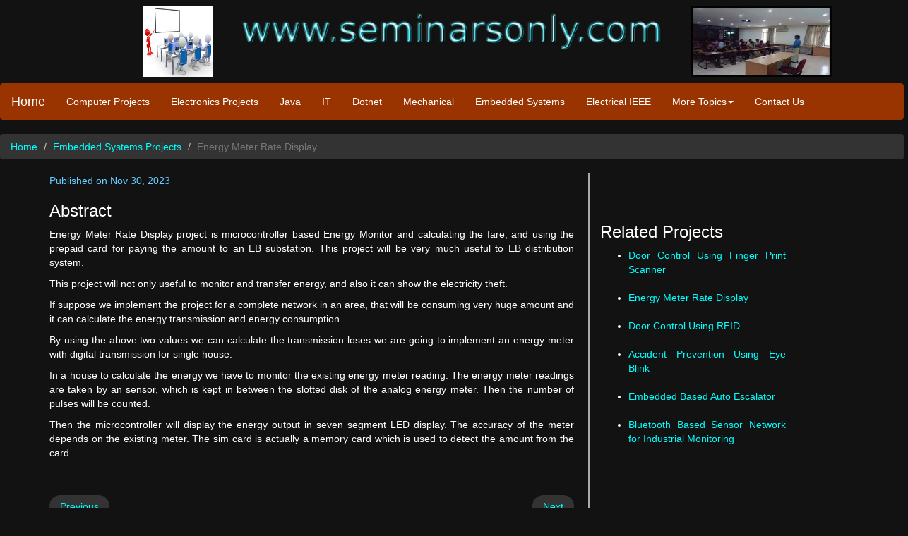

--- FILE ---
content_type: text/html; charset=UTF-8
request_url: https://www.seminarsonly.com/Engineering-Projects/Embedded/Energy-Meter-Rate-Display.php
body_size: 3870
content:
<!DOCTYPE html>
<html lang="en">
<head>
<title>Energy Meter Rate Display | Embedded Systems Project Topics</title>
<meta http-equiv="Content-Type" content="text/html; charset=iso-8859-1">

<META 
content="Energy Meter Rate Display, Embedded Systems projects, robotics reports, pdf, ideas, ppt, synopsis, abstract." 
name=keywords>

<META 
content="Energy Meter Rate Display Embedded Systems IEEE Project Topics, Robotics Base Paper, Synopsis, Abstract, Report, Source Code, Full PDF, Working details for Electronics Science Electical Engineering, Diploma, BTech, BE, MTech and MSc College Students."
name=description>

<meta charset="utf-8">
<meta name="viewport" content="width=device-width, initial-scale=1">
<meta name="Content-Language" CONTENT="english">
<meta name="ROBOTS" content="INDEX, FOLLOW">
<meta name="Robots" content="INDEX,ALL">
<meta name="YahooSeeker" content="INDEX, FOLLOW">
<meta name="msnbot" content="INDEX, FOLLOW">
<meta name="googlebot" content="INDEX, FOLLOW">
<meta name="allow-search" content="yes">
<meta name="revisit-after" content="daily">
<meta name="distribution" content="global">
<meta name="Language" content="eng">
<meta http-equiv="Content-Language" content="en">
  
  <link rel="stylesheet" href="https://maxcdn.bootstrapcdn.com/bootstrap/3.3.4/css/bootstrap.min.css">
  <link href="bootstrap.css" rel="stylesheet" type="text/css">
  <style type="text/css">
<!--
.style4 {color: #990000}
.style5 {font-weight: bold}
.style76 {	color: #99CCFF;
	font-family: Verdana, Arial, Helvetica, sans-serif;
	font-size: 13px;
}
.style14 {color: #99CCFF; font-size: 12px; }
.style15 {color: #99CCFF}
-->
  </style>
<!-- Any Code Start -->
<!-- Any Code End -->
<!-- G Ads Start -->
<script async src="https://pagead2.googlesyndication.com/pagead/js/adsbygoogle.js?client=ca-pub-2089680764649134"
     crossorigin="anonymous"></script>
<!-- G Ads End -->
</head>
<body>

<div id="fb-root"></div>
<script>(function(d, s, id) {
  var js, fjs = d.getElementsByTagName(s)[0];
  if (d.getElementById(id)) return;
  js = d.createElement(s); js.id = id;
  js.src = "//connect.facebook.net/en_US/sdk.js#xfbml=1&version=v2.5&appId=553152898111945";
  fjs.parentNode.insertBefore(js, fjs);
}(document, 'script', 'facebook-jssdk'));</script>

<!-- Google Analytics Start -->
<script>
  (function(i,s,o,g,r,a,m){i['GoogleAnalyticsObject']=r;i[r]=i[r]||function(){
  (i[r].q=i[r].q||[]).push(arguments)},i[r].l=1*new Date();a=s.createElement(o),
  m=s.getElementsByTagName(o)[0];a.async=1;a.src=g;m.parentNode.insertBefore(a,m)
  })(window,document,'script','//www.google-analytics.com/analytics.js','ga');

  ga('create', 'UA-1081776-1', 'auto');
  ga('send', 'pageview');

</script>
<!-- Google Analytics End -->
<script type="text/javascript" src="//s7.addthis.com/js/300/addthis_widget.js#pubid=ra-4e553b1119f8c106" async="async"></script>
<div class="well-sm">
<div class="row">
  <div class="col-md-3">
    <div align="right"><img src="chem.jpg" alt="Project Topics" width="100" height="100" class="visible-md visible-lg"></div>
  </div>
  <div class="col-md-6">
    <div align="center">
      <p><img src="www.seminarsonly.com.png" alt="www.seminarsonly.com" width="614" height="100" align="bottom" class="img-responsive"></p>
    </div>
  </div>
  <div class="col-md-3">
    <div align="left"><img src="top image.gif" alt="Engineering Projects" width="200" height="100" class="visible-md visible-lg"></div>
  </div>
</div></div>
<nav class="navbar navbar-default">
<div class="container-fluid">
    <div class="navbar-header">
      <button type="button" class="navbar-toggle" data-toggle="collapse" data-target="#myNavbar">
        <span class="icon-bar"></span>
        <span class="icon-bar"></span>
        <span class="icon-bar"></span>      </button>
    <a class="navbar-brand" href="https://www.seminarsonly.com/">Home</a>    </div>
  <div class="collapse navbar-collapse" id="myNavbar">
      <ul class="nav navbar-nav">
        <li><A HREF="../Computer/Computer_Projects.php">Computer Projects</A></li>
        <li><A HREF="../Electronics/Electronics_Projects.php">Electronics Projects</A></li>
        <li class="style4"><A HREF="../Java/Java_Projects.php">Java</A></li>
        <li><A HREF="../IT/IT_Projects.php">IT</A></li>
		<li class="visible-lg"><A HREF="../Dotnet/Dotnet_Projects.php">Dotnet</A></li>
         <li class="visible-lg"><A HREF="../Mechanical/Mechanical_Projects.php">Mechanical</A></li>
         <li class="visible-lg"><A HREF="../Embedded/Embedded_Systems_Projects.php">Embedded Systems</A></li>
        <li class="visible-lg"><A HREF="../Electrical/Electrical-Projects.php">Electrical IEEE</A></li>
		<li class="dropdown"><a class="dropdown-toggle" data-toggle="dropdown" href="#">More Topics<span class="caret"></span></a>
          <ul class="dropdown-menu">
            <li><a href="../PHP/PHP_Projects.php">PHP</a></li>
			<li><a href="../VLSI/VLSI_Projects.php">VSLI</a></li>
			<li><a href="../Mechanical/Automobile-Projects-for-Engineering-Students.php">Automobile</a></li>
            <li><a href="../Finance/Financial-Management-Projects.php">MBA Finance</a></li>
            <li><a href="../Marketing/Marketing-Management-Projects.php">MBA Marketing</a></li>
			<li><a href="../Chemistry/Chemistry-Projects.php">Chemistry</a></li>
            <li><a href="../Physics/Physics-Projects.php">Physics</a></li>
			<li><a href="../Economics/Economics-Projects.php">Economics</a></li>
			<li class="visible-xs visible-sm"><a href="../Mechanical/Mechanical_Projects.php">Mechanical</a></li>
			<li class="visible-xs visible-sm"><a href="../../contact us.php">Contact Us</a></li>
			<li class="visible-xs visible-sm"><a href="../../links.php">Links</a></li>
          </ul>
        </li>
	     <li class="visible-lg"><A HREF="../../contact us.php">Contact Us</A></li>
      </ul>
  </div>
</div>
</nav>
  
<ol class="breadcrumb">
    <li><a href="../Project-Ideas.php">Home</a></li>
    <li><a href="Embedded_Systems_Projects.php">Embedded Systems Projects</a></li>
    <li class="active">Energy Meter Rate Display</li>
</ol>
<div class="container">
   <div class="row">
        <div class="col-md-8" style="padding-right:20px; border-right: 2px solid #A9A9A9;">
		<p class="active" style="color:#66CCFF">Published on Nov 30, 2023</p>
	<p></p><p></p> 
	<p align="justify"><div>
<!-- Inner Links1 Ads Begin  -->

<!-- Inner Links1 Ads End  --></div>
	<p></p><p></p>
	 </p>
	 <h3>Abstract</h3>
	 <p>Energy Meter Rate Display project is microcontroller based Energy Monitor and calculating the fare, and using the prepaid card for paying the amount to an EB substation. This project will be very much useful to EB distribution system.</p>
	 <p> This project will not only useful to monitor and transfer energy, and also it can show the electricity theft. </p>
	<!-- Inner Resp1 Ads Begin  -->
<p>
<div>

</div>
</p>
<!-- Inner Resp1 Ads End  -->
	 <p>If suppose we implement the project for a complete network in an area, that will be consuming very huge amount and it can calculate the energy transmission and energy consumption. </p>
	 <p>By using the above two values we can calculate the transmission loses we are going to implement an energy meter with digital transmission for single house. </p>
	 <p>In a house to calculate the energy we have to monitor the existing energy meter reading. The energy meter readings are taken by an sensor, which is kept in between the slotted disk of the analog energy meter. Then the number of pulses will be counted. </p>
	 <p>Then the microcontroller will display the energy output in seven segment LED display. The accuracy of the meter depends on the existing meter. The sim card is actually a memory card which is used to detect the amount from the card </p>
	 <div>
<!-- Inner Links3 Ads Begin  -->

<!-- Inner Links3 Ads End  --></div>
    <br>
     <ul class="pager">
  <li class="previous"><a href="Embedded_Systems_Projects.php">Previous</a></li>
    <li class="next"><a href="Door-Control-Using-Finger-Print-Scanner.php">Next</a></li>
</ul>
<br>

<!-- Add This Start -->
<div class="addthis_native_toolbox"></div>
<!-- Add This End -->
<p></p><p></p><p></p>
 </div>

<div class="col-md-3"> 
 <p><p></p><p></p>
 <!-- Search Begins -->
<script async src="https://cse.google.com/cse.js?cx=981a4fbb02cf5e11f"></script>
<div class="gcse-search"></div>
<!-- Search Ends --><br><br>
 <h3>Related Projects</h3>
 </p>
 <p><ul><li><A HREF="Door-Control-Using-Finger-Print-Scanner.php">Door Control Using Finger Print Scanner</A></li><br>
<li><A HREF="Energy-Meter-Rate-Display.php">Energy Meter Rate Display</A></li><br>
<li><A HREF="Door-Control-Using-RFID.php">Door Control Using RFID</A></li><br>
<li><A HREF="Accident-Prevention-Using-Eye-Blink.php">Accident Prevention Using Eye Blink</A></li><br>
<li><A HREF="Embedded-Based-Auto-Escalator.php">Embedded Based Auto Escalator</A></li><br>
<li><A HREF="Bluetooth-Based-Sensor-Network.php">Bluetooth Based Sensor Network for Industrial Monitoring</A></li><br>
	</p></ul>
   <br>
   <div>
<!-- Inner Side Resp Ads Begin  -->

<!-- Inner Side Resp Ads End  --> </div>
   <p></p><p></p>
	 </div>
  	 <p></p><p></p><p></p>


     <div class="row">
        <div class="col-lg-12 col-md-12 col-sm-12 col-xs-12" style="float:left;">
            <footer>
               <div class="alert alert-danger">
                 <div align="center"><strong><a href="../../Copyright.php">&#169; Copyright</a> 2015-2028 &nbsp;&nbsp;&nbsp;<a href="https://www.seminarsonly.com/">www.seminarsonly.com</a> &nbsp;&nbsp;&nbsp;<a href="../../Privacy-Policy.php">Privacy Policy</a></strong></div>
               </div>
               </p>
            </footer>
        </div>
    </div></div>
</div><!--/footer-->

  <script src="https://ajax.googleapis.com/ajax/libs/jquery/1.11.1/jquery.min.js"></script>
  <script src="https://maxcdn.bootstrapcdn.com/bootstrap/3.3.4/js/bootstrap.min.js"></script>

<!-- Histats.com  START  (aync)-->
<script type="text/javascript">var _Hasync= _Hasync|| [];
_Hasync.push(['Histats.start', '1,1820948,4,0,0,0,00010000']);
_Hasync.push(['Histats.fasi', '1']);
_Hasync.push(['Histats.track_hits', '']);
(function() {
var hs = document.createElement('script'); hs.type = 'text/javascript'; hs.async = true;
hs.src = ('https://s10.histats.com/js15_as.js');
(document.getElementsByTagName('head')[0] || document.getElementsByTagName('body')[0]).appendChild(hs);
})();</script>
<noscript><a href="https://www.histats.com" target="_blank"><img  src="https://sstatic1.histats.com/0.gif?1820948&101" alt="free stats" 

border="0"></a></noscript>
<!-- Histats.com  END  -->

<!-- Code Tag Start -->

<!-- Code Tag End -->
</body>
</html>


--- FILE ---
content_type: text/html; charset=utf-8
request_url: https://www.google.com/recaptcha/api2/aframe
body_size: 268
content:
<!DOCTYPE HTML><html><head><meta http-equiv="content-type" content="text/html; charset=UTF-8"></head><body><script nonce="rNzlv5ySOkD3eS4d1YIEVA">/** Anti-fraud and anti-abuse applications only. See google.com/recaptcha */ try{var clients={'sodar':'https://pagead2.googlesyndication.com/pagead/sodar?'};window.addEventListener("message",function(a){try{if(a.source===window.parent){var b=JSON.parse(a.data);var c=clients[b['id']];if(c){var d=document.createElement('img');d.src=c+b['params']+'&rc='+(localStorage.getItem("rc::a")?sessionStorage.getItem("rc::b"):"");window.document.body.appendChild(d);sessionStorage.setItem("rc::e",parseInt(sessionStorage.getItem("rc::e")||0)+1);localStorage.setItem("rc::h",'1768841400936');}}}catch(b){}});window.parent.postMessage("_grecaptcha_ready", "*");}catch(b){}</script></body></html>